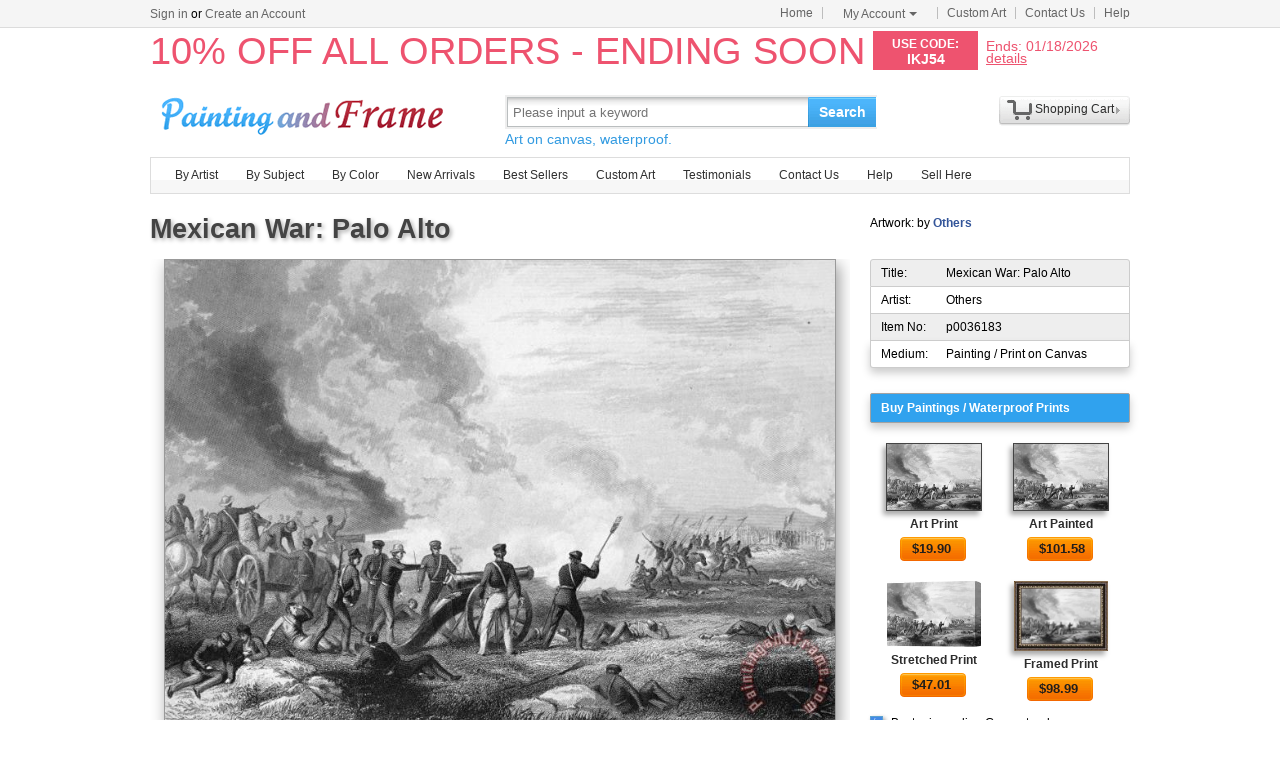

--- FILE ---
content_type: text/html; Charset=utf-8
request_url: https://paintingandframe.com/prints/others_mexican_war_palo_alto-36183.html
body_size: 4842
content:
<!DOCTYPE html PUBLIC "-//W3C//DTD XHTML 1.0 Transitional//EN" "http://www.w3.org/TR/xhtml1/DTD/xhtml1-transitional.dtd"><html xmlns:fb="http://ogp.me/ns/fb#" xml:lang="EN-US" lang="EN-US"><head><meta http-equiv="Content-Type" content="text/html; charset=utf-8"><meta http-equiv="X-UA-Compatible" content="IE=edge,chrome=1"><meta name="viewport" content="width=device-width, initial-scale=1"><title>Others Mexican War: Palo Alto painting - Mexican War: Palo Alto print for sale</title> <meta name="keywords" content="Mexican War: Palo Alto,Mexican War: Palo Alto prints for sale,Others,art for sale" /><meta name="description" content="Others Mexican War: Palo Alto print for sale. Shop for Others Mexican War: Palo Alto painting and frame at discount price, ships in 24 hours. Cheap price prints end soon."><meta property="og:title" content="Others Mexican War: Palo Alto painting - Mexican War: Palo Alto print for sale" /><meta property="og:type" content="website" /><meta property="og:url" content="https://paintingandframe.com/prints/others_mexican_war_palo_alto-36183.html" /><meta property="og:image" content="https://paintingandframe.com/art-imgs/others/mexican_war_palo_alto-36183.jpg" /><meta property="og:site_name" content="paintingandframe.com" /><meta property="og:description" content="Others Mexican War: Palo Alto painting - Mexican War: Palo Alto print for sale" /><link rel="canonical" href="https://paintingandframe.com/prints/others_mexican_war_palo_alto-36183.html" /><link rel="alternate" media="only screen and (max-width: 640px)" href="https://paintingandframe.com/m/prints/others_mexican_war_palo_alto-36183.html"> <link rel="stylesheet" href="/css/css.css" /><link rel="stylesheet" href="/css/art.css" /></head><body><div id="site-nav"><div id="site-nav-bd"><p id="login-info"></p><ul class="quick-menu"><li class="home"><a href="/">Home</a></li><li class="item"><div class="menu myct"><a class="menu-hd" href="/myaccount.html" rel="nofollow">My Account<b></b></a><div class="menu-bd"><div class="menu-bd-panel"><div><p><a href="/myorder.html" rel="nofollow">Order History</a></p><p><a href="/myfav.html" rel="nofollow">My Favorites</a></p></div></div></div></div></li><li class="item"><a href="/custompainting/">Custom Art<b></b></a></li><li class="item"><a href="/contact.html">Contact Us<b></b></a></li><li class="last"><a href="/help.html">Help</a></li></ul></div></div><div style="display:none" id="promo-container"></div><div id="header"><div class="h_logo"><h2><a href="/">Art Prints For Sale</a></h2></div><div class="h_right"><div class="searchbox" style="width:372px"><form method="get" action="/search.html" onsubmit="return check();" style="z-index:-1" id="searchForm"><fieldset class="searchbox_search"><input id="q" name="q" value="" maxlength="150" style="width:295px" class="input" type="search" autocomplete="off" placeholder="Please input a keyword" x-webkit-speech="x-webkit-speech" x-webkit-grammar="builtin:translate" lang="en"><button type="submit" id="btnSearch">Search</button></fieldset></form><div style="color:#339be1;font-size:14px">Art on canvas, waterproof.</div></div><div style="float:left;margin-top:20px;margin-left:15px"><g:plusone href="http://paintingandframe.com/"></g:plusone></div><div id="spcc"><div id="settleup"><dl class=""><dt class="ld"><s><span id="shopping-amount"></span></s><a href="/cart.html">Shopping Cart</a><b></b></dt><dd><div class="prompt">Your shopping cart is empty.</div></dd></dl></div></div></div></div><div class="mainnav"><ul id="navlist"><li><a href="/byartist.html">By Artist</a><ul><li><a href="/artist/claude_monet.html">Claude Monet</a></li><li><a href="/artist/gustav_klimt.html">Gustav Klimt</a></li><li><a href="/artist/frederick_morgan.html">Frederick Morgan</a></li><li><a href="/artist/albert_bierstadt.html">Albert Bierstadt</a></li><li><a href="/artist/Paul_Gauguin.html">Paul Gauguin</a></li><li><a href="/artist/catherine_abel.html">Catherine Abel</a></li><li><a href="/artist/thomas_kinkade.html">Thomas Kinkade</a></li><li><a href="/artist/joseph_farquharson.html">Joseph Farquharson</a></li><li><a href="/artist/edgar_degas.html">Edgar Degas</a></li><li><a href="/artist/jean_leon_gerome.html">Jean Leon Gerome</a></li><li><a href="/artist/vincent_van_gogh.html">Vincent van Gogh</a></li><li><a href="/artist/john_william_waterhouse.html">John Waterhouse</a></li><li><a href="/artist/pierre_auguste_renoir.html">Pierre Auguste Renoir</a></li><li style="float:right"><a href="/byartist.html" style="color:#2f92ff">... More artists</a></li></ul></li><li><a href="/bysubject.html">By Subject</a><ul><li><a href="/art-prints/abstract_paintings.html">Abstract</a></li><li><a href="/art-prints/landscapes_paintings.html">Landscapes</a></li><li><a href="/art-prints/floral_paintings.html">Floral</a></li><li><a href="/art-prints/beach_paintings.html">Beach</a></li><li><a href="/art-prints/dancer_paintings.html">Dancer</a></li><li><a href="/art-prints/garden_paintings.html">Garden</a></li><li><a href="/art-prints/sports_paintings.html">Sports</a></li><li><a href="/art-prints/architecture_paintings.html">Architecture</a></li><li style="float:right"><a href="/bysubject.html" style="color:#2f92ff">... More subjects</a></li></ul></li><li><a href="/bycolor.html">By Color</a><ul><li><a href="/bycolor.html?art=red" title="Red">Red</a></li><li><a href="/bycolor.html?art=green" title="Green">Green</a></li><li><a href="/bycolor.html?art=blue" title="Blue">Blue</a></li><li><a href="/bycolor.html?art=olive" title="Olive">Olive</a></li><li><a href="/bycolor.html?art=yellow" title="Yellow">Yellow</a></li><li><a href="/bycolor.html?art=gold" title="Gold">Gold</a></li><li><a href="/bycolor.html?art=gray" title="Gray">Gray</a></li><li><a href="/bycolor.html?art=orange" title="Orange">Orange</a></li><li><a href="/bycolor.html?art=burgundy" title="Burgundy">Burgundy</a></li><li><a href="/bycolor.html?art=brown" title="Brown">Brown</a></li><li><a href="/bycolor.html?art=colorful" title="Colorful">Colorful</a></li><li><a href="/bycolor.html?art=cyan" title="Cyan">Cyan</a></li><li style="float:right"><a href="/bycolor.html" style="color:#2f92ff">... More Colors</a></li></ul></li><li><a href="/newarrivals.html">New Arrivals</a></li><li><a href="/bestsellers.html">Best Sellers</a></li><li><a href="/custompainting/" target="_blank">Custom Art</a></li><li><a href="/testimonials.html">Testimonials</a></li><li><a href="/contact.html">Contact Us</a></li><li><a href="/help.html">Help</a></li><li><a href="/login.html" rel="nofollow">Sell Here</a></li></ul></div><div class="clr"></div><div id="content"><div class="col-artwork hProduct"><div style="float:left;width:100%;padding-top:5px;padding-bottom:10px"><div class="fl"><fb:like href='https://www.facebook.com/paintinghere' send='false' width='900' show_faces='false'></fb:like></div><div class="fn fl"><h1>Mexican War: Palo Alto</h1></div><div style="float:right;width:260px;padding-top:5px">Artwork: by <a href="/artist/others.html" style="color:#335599;font-weight:bold;" class='category'>Others</a></div></div><div class="artworkmian"><div style="display:block;text-align:center"><img src="/art-imgs/others/mexican_war_palo_alto-36183.jpg" alt="Mexican War: Palo Alto painting - Others Mexican War: Palo Alto Art Print" title="Mexican War: Palo Alto painting - Others Mexican War: Palo Alto Art Print" id="lImg" class="photo"></div><div class="netshare"><ul><li><a href="javascript:addfav(36183);"><img src="/img/icon_small_favourites.gif" style="width:18px;padding-right:0px;padding-left:4px;"><p>Favorite</p></a></li><li style="min-width:32px;"><a href="http://www.facebook.com/sharer.php?u=https%3A%2F%2Fpaintingandframe%2Ecom%2Fprints%2Fothers%5Fmexican%5Fwar%5Fpalo%5Falto%2D36183%2Ehtml&timestamp=56979.52" target="_blank" rel="nofollow"><img src="/img/IconFacebook.png"><div id="facebookcount" class="dcount"></div></a></li><li><a href="http://pinterest.com/pin/create/button/?url=https%3A%2F%2Fpaintingandframe%2Ecom%2Fprints%2Fothers%5Fmexican%5Fwar%5Fpalo%5Falto%2D36183%2Ehtml&media=https%3A%2F%2Fpaintingandframe%2Ecom%2Fart%2Dimgs%2Fothers%2Fmexican%5Fwar%5Fpalo%5Falto%2D36183%2Ejpg&description=Mexican+War%3A+Palo+Alto+Painting+by+Others" target="_blank" rel="nofollow"><img src="/img/IconPin.png"><div id="pinterestcount" class="dcount"></div></a></li><li><a href="https://plus.google.com/share?url=https%3A%2F%2Fpaintingandframe%2Ecom%2Fprints%2Fothers%5Fmexican%5Fwar%5Fpalo%5Falto%2D36183%2Ehtml&timestamp=56979.52" target="_blank" rel="nofollow"><g:plusone annotation=none><img src='/img/IconGoogle.gif' style='padding:0;'></g:plusone><div id="googlepluscount" class="dcount"></div></a></li><li><p>Vote</p><div id="votediv" class="hreview-aggregate"><div id="votecount"></div><span class="rating"><span class="average">4.6</span> out of <span class="best">5</span></span> based on <span class="votes">5</span> ratings.</div></li></ul></div><div class="tags"><p>Tags: <a href="/art/american/paintings">american paintings</a>, <a href="/art/american/canvas+prints">american canvas prints</a>, <a href="/art/attack/paintings">attack paintings</a>, <a href="/art/attack/canvas+prints">attack canvas prints</a>, <a href="/art/battlefield/paintings">battlefield paintings</a>, <a href="/art/battlefield/canvas+prints">battlefield canvas prints</a>, <a href="/art/1st/paintings">1st paintings</a>, <a href="/art/1st/canvas+prints">1st canvas prints</a>, <a href="/art/1846/paintings">1846 paintings</a>, <a href="/art/1846/canvas+prints">1846 canvas prints</a>, <a href="/art/others/paintings">others paintings</a>, <a href="/art/others/prints">others prints</a>, <a href="/art/mexican/paintings">mexican paintings</a>, <a href="/art/mexican/canvas+prints">mexican canvas prints</a>, <a href="/art/war%3A/paintings">war: paintings</a>, <a href="/art/war%3A/canvas+prints">war: canvas prints</a>, <a href="/art/palo/paintings">palo paintings</a>, <a href="/art/palo/canvas+prints">palo canvas prints</a>, <a href="/art/alto/paintings">alto paintings</a>, <a href="/art/alto/canvas+prints">alto canvas prints</a>, <a href="/art/mexican+war%3A+palo+alto/prints">mexican war: palo alto prints</a>, <a href="/art/mexican+war%3A+palo+alto/canvas+prints">mexican war: palo alto canvas prints</a>, <a href="/art/mexican+war%3A+palo+alto/framed+prints">mexican war: palo alto framed prints</a>, <a href="/art/mexican+war%3A+palo+alto/framed+paintings">mexican war: palo alto framed paintings</a></p></div><div id="commentdiv" style="float:left;clear:both;width:640px;padding:20px;margin:10px;overflow:auto;text-align:left;border:1px solid #ddd;border-radius:6px;box-shadow:0 0 20px #ccc"><div style="float:left;width:100%;padding-bottom:15px"><p style="float:left;padding-top:2px;font:700 12pt arial;color:#444;text-shadow:2px 2px 4px #bbb">Facebook Comments</p></div><div style="float:left;width:100%;padding-top:15px;border-top:1px solid #999"><fb:comments href="https://paintingandframe.com/prints/others_mexican_war_palo_alto-36183.html" num_posts='10' width='640' colorscheme='light'></fb:comments></div></div></div><div class="artworkside"><div class="pinfo"><div class="trad"><p>Title:</p><p class="pr">Mexican War: Palo Alto</p></div><div style="background-color:#fff;border-top:0"><p>Artist:</p><p class="pr">Others</p></div><div style="border-top:0"><p>Item No:</p><p class="pr">p0036183</p></div><div class="brad" style="background-color:#fff;border-top:0"><p>Medium:</p><p class="pr">Painting / Print on Canvas</p></div></div><ul class="buylist"><div>Buy Paintings / Waterproof Prints</div> <li><a href="/buy/others_mexican_war_palo_alto_art_print-36183.html"><img src="/art-imgs/others/mexican_war_palo_alto-36183s.jpg" alt="Art Printed on canvas by machine" title="Art Printed on canvas by machine"></a><p><a href="/buy/others_mexican_war_palo_alto_art_print-36183.html">Art Print</a></p><p><a class="button" href="/buy/others_mexican_war_palo_alto_art_print-36183.html"><span>$<em class="price">19.90</em></span></a></p></li><li><a href="/buy/others_mexican_war_palo_alto_art_paint-36183.html"><img src="/art-imgs/others/mexican_war_palo_alto-36183s.jpg" alt="Art Painted on canvas by artist" title="Art Painted on canvas by artist"></a><p><a href="/buy/others_mexican_war_palo_alto_art_paint-36183.html">Art Painted</a></p><p><a class="button" href="/buy/others_mexican_war_palo_alto_art_paint-36183.html"><span>$<em class="price">101.58</em></span></a></p></li><li><a href="/buy/others_mexican_war_palo_alto_canvas_print-36183.html"><img src="/images-stretched-canvas/others-mexican-war-palo-alto-S-36183.jpg" alt="Stretched Canvas Print" title="Stretched Canvas Print" style="border:none;box-shadow:none;"></a><p><a href="/buy/others_mexican_war_palo_alto_canvas_print-36183.html">Stretched Print</a></p><p><a class="button" href="/buy/others_mexican_war_palo_alto_canvas_print-36183.html"><span>$<em class="price">47.01</em></span></a></p></li><li><a href="/buy/others_mexican_war_palo_alto_framed_print-36183.html"><img src="/images-framed/others-mexican-war-palo-alto-S-36183.jpg" alt="Framed Print" title="Framed Print" style="border:none;"></a><p><a href="/buy/others_mexican_war_palo_alto_framed_print-36183.html">Framed Print</a></p><p><a class="button" href="/buy/others_mexican_war_palo_alto_framed_print-36183.html"><span>$<em class="price">98.99</em></span></a></p></li> </ul><div class="phelp"><div><span>√</span><p>Best price online Guaranteed</p></div><div><span>√</span><p>Giclee print on cotton canvas</p></div><div><span>√</span><p>Ships within 1 business Day</p></div><div><span>√</span><p>50-Day Money Back Guaranteed</p></div><div><span>√</span><p>Mountains of Satisfied Customers</p></div></div><div class="pinfo"> <div class="trad"><p>Description:</p><p class="pr"><br>We ship Others Mexican War: Palo Alto worldwide; the shipping fee is based at the country it will arrive. add it to shopping cart to see.</p></div><div class="brad" style="background-color:#FFFFFF;border-top:0 none;"><p>Colors:</p><p class="pr color"><a href="/bycolor.html?art=white" style="background-color:#fff;" title='white'>&nbsp;</a><a href="/bycolor.html?art=gray" style="background-color:#888;" title='gray'>&nbsp;</a></p></div> </div></div><div style="float:left;clear:both;width:928px;padding:20px;margin:10px;overflow:auto;text-align:left;border:1px solid #ddd;border-radius:6px;box-shadow:0 0 20px #ccc"><div style="float:left;width:100%"><h2>100% Satisfaction Guaranteed</h2><div style="float:left;width:100%;padding-top:25px"><p>Our return policy is very simple:</p><p>&nbsp;</p><p>If you're not happy with <u>Others Mexican War: Palo Alto</u> that you made on paintingandframe.com, for any reason, you can return it to us within 50 days of the order date. As soon as it arrives, we'll issue a full refund for the entire purchase price. Please note - paintingandframe.com does not reimburse the outgoing or return shipping charges unless the return is due to a defect in quality.</p><p>&nbsp;</p><p>We sell <a href="/testimonials.html">thousands of pieces of artwork each month</a> - all with a 100% money-back guaranteed.</p><p>&nbsp;</p><p>If you want to purchase museum quality Mexican War: Palo Alto at discount price, why not give us a try? You will save a lot more! </p></div></div><div style="float:left;width:100%;padding-top:30px"><h2>Delivery</h2><div style="float:left;width:95%;overflow:hidden;padding-top:20px"><p>If <i>Others Mexican War: Palo Alto</i> is printed by machine on textured canvas, it takes about 5 working days to your address; if you choose it as hand painted reproduction, it takes about 18 working days to your address. We ship all over the world. This Others Mexican War: Palo Alto is oil on canvas and waterproof. We can provide Mexican War: Palo Alto giclee print, stretched canvas and large framed art, but do not offer poster.</p></div></div><div style="float:left;width:100%;padding-top:30px"><h2>Recommended for You</h2><div style="float:left;width:800px;overflow:hidden;padding-top:10px"><p style="float:left;width:100%;font:9pt arial"><ul class="prolist"><li class='item'><span class="pic"><a href="/prints/jacques_louis_david_bonaparte_crossing_the_grand_saint-bernard_pass-13331.html"><img src="/art-imgs/jacques_louis_david/bonaparte_crossing_the_grand_saint-bernard_pass-13331s.jpg" alt="Bonaparte Crossing The Grand Saint-bernard Pass by Jacques Louis David" title="Bonaparte Crossing The Grand Saint-bernard Pass by Jacques Louis David" /></a></span><dl><dt><a href="/prints/jacques_louis_david_bonaparte_crossing_the_grand_saint-bernard_pass-13331.html"><b>Bonaparte Crossing The Grand Saint-bernard Pass</b></a> by <a href="/artist/jacques_louis_david.html">Jacques Louis David</a></dt></dl></li><li class='item'><span class="pic"><a href="/prints/leroy_neiman_rocky_vs_apollo-48131.html"><img src="/art-imgs/leroy_neiman/rocky_vs_apollo-48131s.jpg" alt="Rocky vs Apollo by Leroy Neiman" title="Rocky vs Apollo by Leroy Neiman" /></a></span><dl><dt><a href="/prints/leroy_neiman_rocky_vs_apollo-48131.html"><b>Rocky vs Apollo</b></a> by <a href="/artist/leroy_neiman.html">Leroy Neiman</a></dt></dl></li><li class='item'><span class="pic"><a href="/prints/thomas_kinkade_a_peaceful_retreat-9623.html"><img src="/art-imgs/thomas_kinkade/a_peaceful_retreat-9623s.jpg" alt="A Peaceful Retreat by Thomas Kinkade" title="A Peaceful Retreat by Thomas Kinkade" /></a></span><dl><dt><a href="/prints/thomas_kinkade_a_peaceful_retreat-9623.html"><b>A Peaceful Retreat</b></a> by <a href="/artist/thomas_kinkade.html">Thomas Kinkade</a></dt></dl></li><li class='item'><span class="pic"><a href="/prints/thomas_kinkade_a_peaceful_time-9517.html"><img src="/art-imgs/thomas_kinkade/a_peaceful_time-9517s.jpg" alt="A Peaceful Time by Thomas Kinkade" title="A Peaceful Time by Thomas Kinkade" /></a></span><dl><dt><a href="/prints/thomas_kinkade_a_peaceful_time-9517.html"><b>A Peaceful Time</b></a> by <a href="/artist/thomas_kinkade.html">Thomas Kinkade</a></dt></dl></li></ul></p></div></div></div></div></div><div class="clr"></div><div id="footer"><img src="/img/credit-cards.gif" /><div>&copy;2026 paintingandframe.com All Right reserved.</div></div><script src="/js/jq.js"></script><script src="/js/js.1127.js"></script><div id='fb-root'></div><script type="text/javascript">var artdata={proid:"36183",proname:"Mexican War: Palo Alto",pathname:"https://paintingandframe.com/prints/others_mexican_war_palo_alto-36183.html",average:"4.6",img_art:"/art-imgs/others/mexican_war_palo_alto-36183.jpg",artist:"Others"};</script><script type="text/javascript" src="/js/art.js"></script></body></html>

--- FILE ---
content_type: text/html; charset=utf-8
request_url: https://accounts.google.com/o/oauth2/postmessageRelay?parent=https%3A%2F%2Fpaintingandframe.com&jsh=m%3B%2F_%2Fscs%2Fabc-static%2F_%2Fjs%2Fk%3Dgapi.lb.en.OE6tiwO4KJo.O%2Fd%3D1%2Frs%3DAHpOoo_Itz6IAL6GO-n8kgAepm47TBsg1Q%2Fm%3D__features__
body_size: 160
content:
<!DOCTYPE html><html><head><title></title><meta http-equiv="content-type" content="text/html; charset=utf-8"><meta http-equiv="X-UA-Compatible" content="IE=edge"><meta name="viewport" content="width=device-width, initial-scale=1, minimum-scale=1, maximum-scale=1, user-scalable=0"><script src='https://ssl.gstatic.com/accounts/o/2580342461-postmessagerelay.js' nonce="ZxZciT_hrixlj53PzeBliA"></script></head><body><script type="text/javascript" src="https://apis.google.com/js/rpc:shindig_random.js?onload=init" nonce="ZxZciT_hrixlj53PzeBliA"></script></body></html>